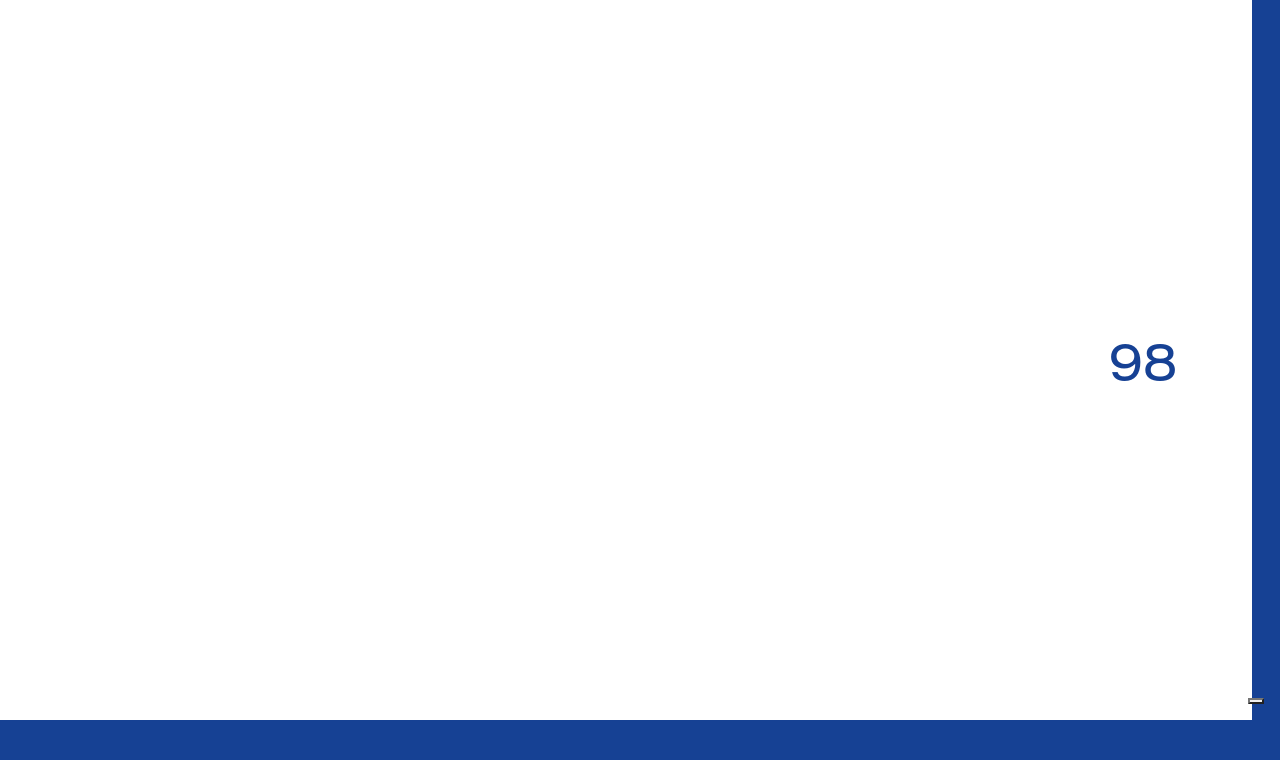

--- FILE ---
content_type: text/html; charset=UTF-8
request_url: https://grafichefutura.it/facciata-sede-grafiche-futura/
body_size: 7561
content:
<!DOCTYPE html>
<html lang="it-IT" prefix="og: https://ogp.me/ns#">
<head>
	
	<!-- Google tag (gtag.js) -->
<script async src="https://www.googletagmanager.com/gtag/js?id=G-3J7ZNBCQ0K"></script>
<script>
  window.dataLayer = window.dataLayer || [];
  function gtag(){dataLayer.push(arguments);}
  gtag('js', new Date());

  gtag('config', 'G-3J7ZNBCQ0K');
</script>
	
	<meta charset="UTF-8">
  <meta name="viewport" content="width=device-width, initial-scale=1" />
	<meta http-equiv="X-UA-Compatible" content="ie=edge" />


  			<script type="text/javascript" class="_iub_cs_skip">
				var _iub = _iub || {};
				_iub.csConfiguration = _iub.csConfiguration || {};
				_iub.csConfiguration.siteId = "1922235";
				_iub.csConfiguration.cookiePolicyId = "64971811";
			</script>
			<script class="_iub_cs_skip" src="https://cs.iubenda.com/sync/1922235.js"></script>
				<style>img:is([sizes="auto" i], [sizes^="auto," i]) { contain-intrinsic-size: 3000px 1500px }</style>
	
<!-- Ottimizzazione per i motori di ricerca di Rank Math - https://rankmath.com/ -->
<title>Facciata sede Grafiche Futura - Grafiche Futura srl</title>
<meta name="description" content="Stiamo lavorando per apportare delle novità estetiche alla nostra sede."/>
<meta name="robots" content="follow, index, max-snippet:-1, max-video-preview:-1, max-image-preview:large"/>
<link rel="canonical" href="https://grafichefutura.it/facciata-sede-grafiche-futura/" />
<meta property="og:locale" content="it_IT" />
<meta property="og:type" content="article" />
<meta property="og:title" content="Facciata sede Grafiche Futura - Grafiche Futura srl" />
<meta property="og:description" content="Stiamo lavorando per apportare delle novità estetiche alla nostra sede." />
<meta property="og:url" content="https://grafichefutura.it/facciata-sede-grafiche-futura/" />
<meta property="og:site_name" content="Grafiche Futura srl" />
<meta property="article:section" content="Uncategorized" />
<meta property="og:updated_time" content="2024-09-03T07:03:17+00:00" />
<meta property="og:image" content="https://grafichefutura.it/wp-content/uploads/2020/05/facciata.jpg" />
<meta property="og:image:secure_url" content="https://grafichefutura.it/wp-content/uploads/2020/05/facciata.jpg" />
<meta property="og:image:width" content="1920" />
<meta property="og:image:height" content="1440" />
<meta property="og:image:alt" content="Facciata sede Grafiche Futura" />
<meta property="og:image:type" content="image/jpeg" />
<meta name="twitter:card" content="summary_large_image" />
<meta name="twitter:title" content="Facciata sede Grafiche Futura - Grafiche Futura srl" />
<meta name="twitter:description" content="Stiamo lavorando per apportare delle novità estetiche alla nostra sede." />
<meta name="twitter:image" content="https://grafichefutura.it/wp-content/uploads/2020/05/facciata.jpg" />
<script type="application/ld+json" class="rank-math-schema">{"@context":"https://schema.org","@graph":[{"@type":"","headline":"Facciata sede Grafiche Futura - Grafiche Futura srl","datePublished":"2020-05-10T12:12:55+00:00","dateModified":"2024-09-03T07:03:17+00:00","articleSection":"Uncategorized","author":{"@type":"Person","name":"omar"},"description":"Stiamo lavorando per apportare delle novit\u00e0 estetiche alla nostra sede.","name":"Facciata sede Grafiche Futura - Grafiche Futura srl","@id":"https://grafichefutura.it/facciata-sede-grafiche-futura/#richSnippet","isPartOf":{"@id":"https://grafichefutura.it/facciata-sede-grafiche-futura/#webpage"},"inLanguage":"it-IT","mainEntityOfPage":{"@id":"https://grafichefutura.it/facciata-sede-grafiche-futura/#webpage"}}]}</script>
<!-- /Rank Math WordPress SEO plugin -->

<link rel='dns-prefetch' href='//cdn.iubenda.com' />
<link rel='dns-prefetch' href='//maps.googleapis.com' />
<link rel='dns-prefetch' href='//use.typekit.net' />
<link rel="alternate" type="application/rss+xml" title="Grafiche Futura srl &raquo; Feed" href="https://grafichefutura.it/feed/" />
<link rel="alternate" type="application/rss+xml" title="Grafiche Futura srl &raquo; Feed dei commenti" href="https://grafichefutura.it/comments/feed/" />
<link rel="alternate" type="application/rss+xml" title="Grafiche Futura srl &raquo; Facciata sede Grafiche Futura Feed dei commenti" href="https://grafichefutura.it/facciata-sede-grafiche-futura/feed/" />
<link rel='stylesheet' id='wp-block-library-css' href='https://grafichefutura.it/wp-includes/css/dist/block-library/style.min.css?ver=6.8.3' type='text/css' media='all' />
<style id='classic-theme-styles-inline-css' type='text/css'>
/*! This file is auto-generated */
.wp-block-button__link{color:#fff;background-color:#32373c;border-radius:9999px;box-shadow:none;text-decoration:none;padding:calc(.667em + 2px) calc(1.333em + 2px);font-size:1.125em}.wp-block-file__button{background:#32373c;color:#fff;text-decoration:none}
</style>
<style id='global-styles-inline-css' type='text/css'>
:root{--wp--preset--aspect-ratio--square: 1;--wp--preset--aspect-ratio--4-3: 4/3;--wp--preset--aspect-ratio--3-4: 3/4;--wp--preset--aspect-ratio--3-2: 3/2;--wp--preset--aspect-ratio--2-3: 2/3;--wp--preset--aspect-ratio--16-9: 16/9;--wp--preset--aspect-ratio--9-16: 9/16;--wp--preset--color--black: #000000;--wp--preset--color--cyan-bluish-gray: #abb8c3;--wp--preset--color--white: #ffffff;--wp--preset--color--pale-pink: #f78da7;--wp--preset--color--vivid-red: #cf2e2e;--wp--preset--color--luminous-vivid-orange: #ff6900;--wp--preset--color--luminous-vivid-amber: #fcb900;--wp--preset--color--light-green-cyan: #7bdcb5;--wp--preset--color--vivid-green-cyan: #00d084;--wp--preset--color--pale-cyan-blue: #8ed1fc;--wp--preset--color--vivid-cyan-blue: #0693e3;--wp--preset--color--vivid-purple: #9b51e0;--wp--preset--gradient--vivid-cyan-blue-to-vivid-purple: linear-gradient(135deg,rgba(6,147,227,1) 0%,rgb(155,81,224) 100%);--wp--preset--gradient--light-green-cyan-to-vivid-green-cyan: linear-gradient(135deg,rgb(122,220,180) 0%,rgb(0,208,130) 100%);--wp--preset--gradient--luminous-vivid-amber-to-luminous-vivid-orange: linear-gradient(135deg,rgba(252,185,0,1) 0%,rgba(255,105,0,1) 100%);--wp--preset--gradient--luminous-vivid-orange-to-vivid-red: linear-gradient(135deg,rgba(255,105,0,1) 0%,rgb(207,46,46) 100%);--wp--preset--gradient--very-light-gray-to-cyan-bluish-gray: linear-gradient(135deg,rgb(238,238,238) 0%,rgb(169,184,195) 100%);--wp--preset--gradient--cool-to-warm-spectrum: linear-gradient(135deg,rgb(74,234,220) 0%,rgb(151,120,209) 20%,rgb(207,42,186) 40%,rgb(238,44,130) 60%,rgb(251,105,98) 80%,rgb(254,248,76) 100%);--wp--preset--gradient--blush-light-purple: linear-gradient(135deg,rgb(255,206,236) 0%,rgb(152,150,240) 100%);--wp--preset--gradient--blush-bordeaux: linear-gradient(135deg,rgb(254,205,165) 0%,rgb(254,45,45) 50%,rgb(107,0,62) 100%);--wp--preset--gradient--luminous-dusk: linear-gradient(135deg,rgb(255,203,112) 0%,rgb(199,81,192) 50%,rgb(65,88,208) 100%);--wp--preset--gradient--pale-ocean: linear-gradient(135deg,rgb(255,245,203) 0%,rgb(182,227,212) 50%,rgb(51,167,181) 100%);--wp--preset--gradient--electric-grass: linear-gradient(135deg,rgb(202,248,128) 0%,rgb(113,206,126) 100%);--wp--preset--gradient--midnight: linear-gradient(135deg,rgb(2,3,129) 0%,rgb(40,116,252) 100%);--wp--preset--font-size--small: 13px;--wp--preset--font-size--medium: 20px;--wp--preset--font-size--large: 36px;--wp--preset--font-size--x-large: 42px;--wp--preset--spacing--20: 0.44rem;--wp--preset--spacing--30: 0.67rem;--wp--preset--spacing--40: 1rem;--wp--preset--spacing--50: 1.5rem;--wp--preset--spacing--60: 2.25rem;--wp--preset--spacing--70: 3.38rem;--wp--preset--spacing--80: 5.06rem;--wp--preset--shadow--natural: 6px 6px 9px rgba(0, 0, 0, 0.2);--wp--preset--shadow--deep: 12px 12px 50px rgba(0, 0, 0, 0.4);--wp--preset--shadow--sharp: 6px 6px 0px rgba(0, 0, 0, 0.2);--wp--preset--shadow--outlined: 6px 6px 0px -3px rgba(255, 255, 255, 1), 6px 6px rgba(0, 0, 0, 1);--wp--preset--shadow--crisp: 6px 6px 0px rgba(0, 0, 0, 1);}:where(.is-layout-flex){gap: 0.5em;}:where(.is-layout-grid){gap: 0.5em;}body .is-layout-flex{display: flex;}.is-layout-flex{flex-wrap: wrap;align-items: center;}.is-layout-flex > :is(*, div){margin: 0;}body .is-layout-grid{display: grid;}.is-layout-grid > :is(*, div){margin: 0;}:where(.wp-block-columns.is-layout-flex){gap: 2em;}:where(.wp-block-columns.is-layout-grid){gap: 2em;}:where(.wp-block-post-template.is-layout-flex){gap: 1.25em;}:where(.wp-block-post-template.is-layout-grid){gap: 1.25em;}.has-black-color{color: var(--wp--preset--color--black) !important;}.has-cyan-bluish-gray-color{color: var(--wp--preset--color--cyan-bluish-gray) !important;}.has-white-color{color: var(--wp--preset--color--white) !important;}.has-pale-pink-color{color: var(--wp--preset--color--pale-pink) !important;}.has-vivid-red-color{color: var(--wp--preset--color--vivid-red) !important;}.has-luminous-vivid-orange-color{color: var(--wp--preset--color--luminous-vivid-orange) !important;}.has-luminous-vivid-amber-color{color: var(--wp--preset--color--luminous-vivid-amber) !important;}.has-light-green-cyan-color{color: var(--wp--preset--color--light-green-cyan) !important;}.has-vivid-green-cyan-color{color: var(--wp--preset--color--vivid-green-cyan) !important;}.has-pale-cyan-blue-color{color: var(--wp--preset--color--pale-cyan-blue) !important;}.has-vivid-cyan-blue-color{color: var(--wp--preset--color--vivid-cyan-blue) !important;}.has-vivid-purple-color{color: var(--wp--preset--color--vivid-purple) !important;}.has-black-background-color{background-color: var(--wp--preset--color--black) !important;}.has-cyan-bluish-gray-background-color{background-color: var(--wp--preset--color--cyan-bluish-gray) !important;}.has-white-background-color{background-color: var(--wp--preset--color--white) !important;}.has-pale-pink-background-color{background-color: var(--wp--preset--color--pale-pink) !important;}.has-vivid-red-background-color{background-color: var(--wp--preset--color--vivid-red) !important;}.has-luminous-vivid-orange-background-color{background-color: var(--wp--preset--color--luminous-vivid-orange) !important;}.has-luminous-vivid-amber-background-color{background-color: var(--wp--preset--color--luminous-vivid-amber) !important;}.has-light-green-cyan-background-color{background-color: var(--wp--preset--color--light-green-cyan) !important;}.has-vivid-green-cyan-background-color{background-color: var(--wp--preset--color--vivid-green-cyan) !important;}.has-pale-cyan-blue-background-color{background-color: var(--wp--preset--color--pale-cyan-blue) !important;}.has-vivid-cyan-blue-background-color{background-color: var(--wp--preset--color--vivid-cyan-blue) !important;}.has-vivid-purple-background-color{background-color: var(--wp--preset--color--vivid-purple) !important;}.has-black-border-color{border-color: var(--wp--preset--color--black) !important;}.has-cyan-bluish-gray-border-color{border-color: var(--wp--preset--color--cyan-bluish-gray) !important;}.has-white-border-color{border-color: var(--wp--preset--color--white) !important;}.has-pale-pink-border-color{border-color: var(--wp--preset--color--pale-pink) !important;}.has-vivid-red-border-color{border-color: var(--wp--preset--color--vivid-red) !important;}.has-luminous-vivid-orange-border-color{border-color: var(--wp--preset--color--luminous-vivid-orange) !important;}.has-luminous-vivid-amber-border-color{border-color: var(--wp--preset--color--luminous-vivid-amber) !important;}.has-light-green-cyan-border-color{border-color: var(--wp--preset--color--light-green-cyan) !important;}.has-vivid-green-cyan-border-color{border-color: var(--wp--preset--color--vivid-green-cyan) !important;}.has-pale-cyan-blue-border-color{border-color: var(--wp--preset--color--pale-cyan-blue) !important;}.has-vivid-cyan-blue-border-color{border-color: var(--wp--preset--color--vivid-cyan-blue) !important;}.has-vivid-purple-border-color{border-color: var(--wp--preset--color--vivid-purple) !important;}.has-vivid-cyan-blue-to-vivid-purple-gradient-background{background: var(--wp--preset--gradient--vivid-cyan-blue-to-vivid-purple) !important;}.has-light-green-cyan-to-vivid-green-cyan-gradient-background{background: var(--wp--preset--gradient--light-green-cyan-to-vivid-green-cyan) !important;}.has-luminous-vivid-amber-to-luminous-vivid-orange-gradient-background{background: var(--wp--preset--gradient--luminous-vivid-amber-to-luminous-vivid-orange) !important;}.has-luminous-vivid-orange-to-vivid-red-gradient-background{background: var(--wp--preset--gradient--luminous-vivid-orange-to-vivid-red) !important;}.has-very-light-gray-to-cyan-bluish-gray-gradient-background{background: var(--wp--preset--gradient--very-light-gray-to-cyan-bluish-gray) !important;}.has-cool-to-warm-spectrum-gradient-background{background: var(--wp--preset--gradient--cool-to-warm-spectrum) !important;}.has-blush-light-purple-gradient-background{background: var(--wp--preset--gradient--blush-light-purple) !important;}.has-blush-bordeaux-gradient-background{background: var(--wp--preset--gradient--blush-bordeaux) !important;}.has-luminous-dusk-gradient-background{background: var(--wp--preset--gradient--luminous-dusk) !important;}.has-pale-ocean-gradient-background{background: var(--wp--preset--gradient--pale-ocean) !important;}.has-electric-grass-gradient-background{background: var(--wp--preset--gradient--electric-grass) !important;}.has-midnight-gradient-background{background: var(--wp--preset--gradient--midnight) !important;}.has-small-font-size{font-size: var(--wp--preset--font-size--small) !important;}.has-medium-font-size{font-size: var(--wp--preset--font-size--medium) !important;}.has-large-font-size{font-size: var(--wp--preset--font-size--large) !important;}.has-x-large-font-size{font-size: var(--wp--preset--font-size--x-large) !important;}
:where(.wp-block-post-template.is-layout-flex){gap: 1.25em;}:where(.wp-block-post-template.is-layout-grid){gap: 1.25em;}
:where(.wp-block-columns.is-layout-flex){gap: 2em;}:where(.wp-block-columns.is-layout-grid){gap: 2em;}
:root :where(.wp-block-pullquote){font-size: 1.5em;line-height: 1.6;}
</style>
<link rel='stylesheet' id='contact-form-7-css' href='https://grafichefutura.it/wp-content/plugins/contact-form-7/includes/css/styles.css?ver=6.0.6' type='text/css' media='all' />
<link rel='stylesheet' id='nx-swup-css-css' href='https://grafichefutura.it/wp-content/themes/nx/css/swup.css?ver=6.8.3' type='text/css' media='all' />
<link rel='stylesheet' id='nx-nimbus-css-font-css' href='https://use.typekit.net/iob4fua.css?ver=6.8.3' type='text/css' media='all' />
<link rel='stylesheet' id='nx-reset-css-css' href='https://grafichefutura.it/wp-content/themes/nx/css/reset.css?ver=6.8.3' type='text/css' media='all' />
<link rel='stylesheet' id='nx-bootstrap-css-css' href='https://grafichefutura.it/wp-content/themes/nx/css/bootstrap-grid.min.css?ver=6.8.3' type='text/css' media='all' />
<link rel='stylesheet' id='nx-style-custom-css-css' href='https://grafichefutura.it/wp-content/themes/nx/css/style.css?ver=6.8.3' type='text/css' media='all' />

<script  type="text/javascript" class=" _iub_cs_skip" type="text/javascript" id="iubenda-head-inline-scripts-0">
/* <![CDATA[ */

var _iub = _iub || [];
_iub.csConfiguration = {"askConsentAtCookiePolicyUpdate":true,"cookiePolicyInOtherWindow":true,"countryDetection":true,"emailMarketing":{"theme":"dark"},"enableFadp":true,"floatingPreferencesButtonDisplay":"bottom-right","perPurposeConsent":true,"siteId":1922235,"storage":{"useSiteId":true},"whitelabel":false,"cookiePolicyId":64971811,"lang":"it","banner":{"acceptButtonCaptionColor":"#FFFFFF","acceptButtonColor":"#334757","acceptButtonDisplay":true,"backgroundColor":"#8EEBFF","closeButtonRejects":true,"customizeButtonCaptionColor":"#14213D","customizeButtonColor":"#80D3E6","customizeButtonDisplay":true,"explicitWithdrawal":true,"listPurposes":true,"logo":"https://grafichefutura.it/wp-content/uploads/2020/02/logo_futura@2x.png","ownerName":"www.grafichefutura.it","position":"float-bottom-right","rejectButtonCaptionColor":"#FFFFFF","rejectButtonColor":"#334757","rejectButtonDisplay":true,"showTitle":false,"showTotalNumberOfProviders":true,"theme":"winter-light_trend","textColor":"#45423F"}};
/* ]]> */
</script>
<script  type="text/javascript" src="//cdn.iubenda.com/cs/iubenda_cs.js" charset="UTF-8" async="async" class=" _iub_cs_skip" type="text/javascript" src="//cdn.iubenda.com/cs/iubenda_cs.js?ver=3.12.4" id="iubenda-head-scripts-1-js"></script>
<script type="text/javascript" src="https://grafichefutura.it/wp-includes/js/jquery/jquery.min.js?ver=3.7.1" id="jquery-core-js"></script>
<script type="text/javascript" src="https://grafichefutura.it/wp-includes/js/jquery/jquery-migrate.min.js?ver=3.4.1" id="jquery-migrate-js"></script>
<script type="text/javascript" src="https://maps.googleapis.com/maps/api/js?key=AIzaSyAMk8wuyHF3Ekw_dmntS8cK7dFMf-Fx9Js&amp;ver=1" id="nx-google-maps-js"></script>
<link rel="https://api.w.org/" href="https://grafichefutura.it/wp-json/" /><link rel="alternate" title="JSON" type="application/json" href="https://grafichefutura.it/wp-json/wp/v2/posts/309" /><link rel="EditURI" type="application/rsd+xml" title="RSD" href="https://grafichefutura.it/xmlrpc.php?rsd" />
<meta name="generator" content="WordPress 6.8.3" />
<link rel='shortlink' href='https://grafichefutura.it/?p=309' />
<link rel="alternate" title="oEmbed (JSON)" type="application/json+oembed" href="https://grafichefutura.it/wp-json/oembed/1.0/embed?url=https%3A%2F%2Fgrafichefutura.it%2Ffacciata-sede-grafiche-futura%2F" />
<link rel="alternate" title="oEmbed (XML)" type="text/xml+oembed" href="https://grafichefutura.it/wp-json/oembed/1.0/embed?url=https%3A%2F%2Fgrafichefutura.it%2Ffacciata-sede-grafiche-futura%2F&#038;format=xml" />
<link rel="icon" href="https://grafichefutura.it/wp-content/uploads/2020/03/favicon.png" sizes="32x32" />
<link rel="icon" href="https://grafichefutura.it/wp-content/uploads/2020/03/favicon.png" sizes="192x192" />
<link rel="apple-touch-icon" href="https://grafichefutura.it/wp-content/uploads/2020/03/favicon.png" />
<meta name="msapplication-TileImage" content="https://grafichefutura.it/wp-content/uploads/2020/03/favicon.png" />
		<style type="text/css" id="wp-custom-css">
			section.flex.introtesto ul {
    padding-left: 20px;
    font-size: 1rem;
    line-height: 1.5;
    font-weight: 400;
    margin: 1em 0;
}

section.flex.introtesto p + p {
    margin-top: 1em;
}		</style>
		</head>
<body data-rsssl=1 class="wp-singular post-template-default single single-post postid-309 single-format-standard wp-theme-nx">

	<div class="load">
		<div class="progress">
			<span id="percentuale">100</span>
		</div>
	</div>

  <nav class="navbar" id="header">
    <div class="container-fluid">
			<div class="row">

				<div class="navbar_hamburger col-md-1 col-2">
					<div class="hamburger_icon">
						<span></span>
						<span></span>
						<span></span>
					</div>
				</div>

				
					<div class="navbar_logo col-md-8 col-10">

						<a class="navbar-brand" href="https://grafichefutura.it">
								<svg version="1.1" id="Livello_1" xmlns="http://www.w3.org/2000/svg" xmlns:xlink="http://www.w3.org/1999/xlink" x="0px" y="0px"
									 viewBox="0 0 1366 448" style="enable-background:new 0 0 1366 448;" xml:space="preserve">
									<path class="st0" d="M264,56.8l-43.7,36.7c-4.9-0.7-9.9-0.9-14.8-0.8c-83-0.2-150.5,66.9-150.7,149.9s66.9,150.5,149.9,150.7
										s150.5-66.9,150.7-149.9c0,0,0,0,0,0c-0.1-12.1-1.4-24.1-3.9-35.9l39-25.8c6.6,19.9,10,40.7,10.2,61.7
										c-0.2,107.6-87.6,194.7-195.2,194.5C97.9,437.7,10.8,350.3,11,242.7C11.2,135.4,98.2,48.4,205.5,48.2C225.3,48.3,245,51.2,264,56.8z
										 M431.2,340.3h35.1v-35.9h81.3v-24.2h-81.2v-18.7h85.1v-25H431.2V340.3z M567.8,302.8c0,25.8,14.8,38.3,47.6,38.3h50.8
										c32.8,0,47.6-12.5,47.6-38.3v-66.4h-35.1v60.1c0,13.3-5.5,18-19.5,18h-35.1c-14.8,0-19.5-5.5-19.5-18v-60.1h-35.2v66.4H567.8z
										 M724,262.2h50v78.1h35.1v-78.1h50v-25.8H724V262.2z M870,302.8c0,25.8,14.8,38.3,47.6,38.3h50.8c32.8,0,47.6-12.5,47.6-38.3v-66.4
										h-35.1v60.1c0,13.3-5.5,18-19.5,18h-36.7c-14.8,0-19.5-5.5-19.5-18v-60.1H870V302.8z M1070,262.2h55.5c10.9,0,16.4,1.6,16.4,10.9
										v3.1c0,7.8-3.1,10.9-13.3,10.9H1070V262.2L1070,262.2z M1034,340.3h35.1v-26.6h55.4c10.9,0,14.8,3.9,14.8,14.8v12.5h35.1v-18
										c0-17.2-8.6-21.1-19.5-22.6l0,0c16.4-3.1,19.5-11.7,19.5-25.8v-6.3c0-18.7-7-30.5-34.4-30.5H1034V340.3z M1183.2,340.3h39.8l10.2-18
										h71.8l10.9,18h39l-63.3-103.9h-46.1L1183.2,340.3z M1269.1,260.6l22.6,39h-45.3L1269.1,260.6L1269.1,260.6z M545.2,184.1h-57.8v8.6
										h45.2v7.8c0,10.2-7,14.1-19.5,14.1h-46.9c-11.7,0-21.1-3.1-21.1-16.4V170c0-13.3,9.4-16.4,21.1-16.4h31.2c29.7,0,34.4,0.8,34.4,14.8
										h10.9v-2.3c0-17.2-17.2-21.1-32.8-21.1h-45.3c-24.2,0-31.2,9.4-31.2,28.1v20.3c0,18.7,7.8,28.1,31.2,28.1h49.2
										c21.9,0,29.7-7,29.7-28.1v-9.4H545.2z M572.5,221.6h11.7v-29.7h58.6c10.9,0,18,1.6,18,13.3v16.4h10.9v-19.5c0-7-3.1-12.5-14.8-14.1
										l0,0c9.4-0.8,16.4-3.9,16.4-14.1v-7c0-14.1-3.9-21.1-29.7-21.1h-70.2v75.8L572.5,221.6z M585,183.3v-28.9h54.7
										c18,0,21.9,2.3,21.9,10.9v7c0,7.8-5.5,10.9-18.7,10.9L585,183.3L585,183.3z M691.2,221.6h13.3l10.9-15.6h71.1l10.9,15.6h13.3
										l-52.3-75.8h-14.8L691.2,221.6z M781,197.4h-59.4l29.7-42.9L781,197.4L781,197.4z M832.6,221.6h11.7v-35.1h69.5v-7.8h-69.5v-24.1
										h72.6v-8.6h-84.3V221.6z M942.7,221.6h11.7v-75.8h-11.7V221.6z M983.3,194.3c0,18.7,7.8,28.1,31.2,28.1h45.3
										c25,0,29.7-7.8,29.7-21.1v-5.5h-10.9v4.7c0,10.2-4.7,13.3-21.1,13.3h-42.2c-11.7,0-21.1-3.1-21.1-16.4v-28.1
										c0-13.3,9.4-16.4,21.1-16.4h41.4c10.9,0,20.3,0.8,20.3,13.3v3.1h10.2V163c0-10.2-6.3-18.7-27.3-18.7h-46.1
										c-24.2,0-31.2,9.4-31.2,28.1v21.9H983.3z M1116.8,221.6h11.7v-35.1h79.7v35.1h12.5v-75.8h-12.5v32.8h-79.7v-32.8h-11.7V221.6z
										 M1251.1,221.6h87.5V213h-75v-26.5h71.8v-7.8h-71.8v-24.1h74.1v-8.6h-86.6V221.6z M406.2,10.7L141.4,187.2L353.8,10.7H406.2z
										 M406.2,55.2L141.4,231.7L353.8,55.2H406.2z M406.2,144.3L141.4,320.8l212.4-177.3L406.2,144.3z M406.2,99.8L141.4,276.2L353.8,99.8
										H406.2z"/>
								</svg>
						</a>

					</div>

				
				<div class="navbar_cta col-xl-2 col-md-3">
					<div class="menu-preventivo-container"><ul id="menu-preventivo" class="navbar-cta cta"><li id="menu-item-19" class="menu-item menu-item-type-post_type menu-item-object-page menu-item-19"><a href="https://grafichefutura.it/richiedi-un-preventivo/">Richiedi un preventivo</a></li>
</ul></div>				</div>

			</div>

    </div>
  </nav>


	<div class="menumodal">

		<nav class="navbar">
			<div class="container-fluid">
				<div class="row">

					<div class="navbar_hamburger col-md-1 col-2">
						<div class="hamburger_icon">
							<span></span>
							<span></span>
							<span></span>
						</div>
					</div>

					
						<div class="navbar_logo col-md-8 col-10">

							<a class="navbar-brand" href="https://grafichefutura.it"><img src="https://grafichefutura.it/wp-content/uploads/2020/02/logo_futura_dark@2x.png" alt="Logo Grafiche Futura"></a>

						</div>

					
				</div>

			</div>
		</nav>

		<div class="container-fluid">

			<div class="row">

				<div class="col-md-6 colonnamenu">

					<div class="menu-principale-container"><ul id="menu-principale" class="navbar-primary"><li id="menu-item-38" class="menu-item menu-item-type-post_type menu-item-object-page menu-item-home menu-item-38"><a href="https://grafichefutura.it/">Homepage</a></li>
<li id="menu-item-36" class="menu-item menu-item-type-post_type menu-item-object-page menu-item-36"><a href="https://grafichefutura.it/chi-siamo/">Chi siamo</a></li>
<li id="menu-item-35" class="menu-item menu-item-type-post_type menu-item-object-page menu-item-35"><a href="https://grafichefutura.it/aziende/">Aziende</a></li>
<li id="menu-item-40" class="menu-item menu-item-type-post_type menu-item-object-page menu-item-40"><a href="https://grafichefutura.it/privati/">Privati</a></li>
<li id="menu-item-39" class="menu-item menu-item-type-post_type menu-item-object-page current_page_parent menu-item-39"><a href="https://grafichefutura.it/news/">News</a></li>
<li id="menu-item-37" class="menu-item menu-item-type-post_type menu-item-object-page menu-item-37"><a href="https://grafichefutura.it/contatti/">Contatti</a></li>
</ul></div>
				</div>

				<div class="col-md-6 menusidebar">

					<aside class="sidebar_preventivo">

						<div class="widget widget_text clearfix">			<div class="textwidget"><p>Vuoi iniziare un progetto?<br />
Richiedi un preventivo<br />
oppure contattaci.</p>
<p><a href="https://grafichefutura.it/richiedi-un-preventivo/">Richiedi un preventivo</a></p>
</div>
		</div>
					</aside>

					<aside class="sidebar_contatti">

						<div class="menu-recapiti-container">
							<ul id="menu-recapiti" class="menu">
								<li>
									<a href="mailto:ordini@grafichefutura.it">ordini@grafichefutura.it</a>
								</li>
								<li>
									<a href="tel:+390461946026">+390461946026</a>
								</li>
							</ul>
						</div>

					</aside>

				</div>

			</div>

		</div>

	</div>

	<div id="swup" class="transition-fade">

<section class="hero">
  <div class="container">
    <div class="row">
      <div class="col-lg-12 hero-testo">
        <h2>10/05/2020</h2>
        <h1>Facciata sede Grafiche Futura</h1>
      </div>
    </div>
  </div>
</section>


<section class="container mainnews">

    
      <article class="row post-309 post type-post status-publish format-standard has-post-thumbnail hentry category-uncategorized">

        <div class="col-lg-5 riassunto"><p>Stiamo lavorando per apportare delle novità estetiche alla nostra sede.</p>
</div>
        <div class="col-lg-5 offset-lg-2 contenuto"><p>Malgrado il periodo stiamo pensando al futuro con un progetto di rinnovamento della facciata della nostra sede di Mattarello. La facciata verra rifatta trasformandola in una parete ecologica a risparmio energetico.<br />
Hai delle idee che vorresti presentarci? <a href="https://grafichefutura.it/contatti/">Contattaci</a>, saremo felice di prendere in considerazione idee fresche e innovative.</p>
</div>


        <div class="col-lg-12"><figure class="thumbnailnews"><img width="1920" height="1440" src="https://grafichefutura.it/wp-content/uploads/2020/05/facciata.jpg" class="attachment-full size-full wp-post-image" alt="" decoding="async" fetchpriority="high" srcset="https://grafichefutura.it/wp-content/uploads/2020/05/facciata.jpg 1920w, https://grafichefutura.it/wp-content/uploads/2020/05/facciata-300x225.jpg 300w, https://grafichefutura.it/wp-content/uploads/2020/05/facciata-1024x768.jpg 1024w, https://grafichefutura.it/wp-content/uploads/2020/05/facciata-768x576.jpg 768w, https://grafichefutura.it/wp-content/uploads/2020/05/facciata-1536x1152.jpg 1536w" sizes="(max-width: 1920px) 100vw, 1920px" /></figure></div>

      </article>
    

</section>


</div>

<footer class="footer">

  <div class="container">

    <div class="row">

      <div class="col-lg-3 col-12" id="logofooter">
        <a class="navbar-brand" href="https://grafichefutura.it"><img src="https://grafichefutura.it/wp-content/uploads/2020/03/logo_futura_color@2x.png" alt="Logo Grafiche Futura"></a>
      </div>

      <div class="col-lg-3 col-12" id="footer1">
        <div class="widget widget_text clearfix">			<div class="textwidget"><p><strong>Grafiche Futura srl</strong><br />
Via della Cooperazione, 33<br />
38123 &#8211; Mattarello &#8211; Trento<br />
<a href="mailto:ordini@grafichefutura.it">ordini@grafichefutura.it</a><br />
<a href="tel:0461946026">+39 0461 946026</a><br />
P.IVA 01331910222</p>
</div>
		</div>      </div>

      <div class="col-lg-4 col-12" id="footer2">
        <div class="widget widget_nav_menu clearfix"><div class="menu-principale-container"><ul id="menu-principale-1" class="menu"><li class="menu-item menu-item-type-post_type menu-item-object-page menu-item-home menu-item-38"><a href="https://grafichefutura.it/">Homepage</a></li>
<li class="menu-item menu-item-type-post_type menu-item-object-page menu-item-36"><a href="https://grafichefutura.it/chi-siamo/">Chi siamo</a></li>
<li class="menu-item menu-item-type-post_type menu-item-object-page menu-item-35"><a href="https://grafichefutura.it/aziende/">Aziende</a></li>
<li class="menu-item menu-item-type-post_type menu-item-object-page menu-item-40"><a href="https://grafichefutura.it/privati/">Privati</a></li>
<li class="menu-item menu-item-type-post_type menu-item-object-page current_page_parent menu-item-39"><a href="https://grafichefutura.it/news/">News</a></li>
<li class="menu-item menu-item-type-post_type menu-item-object-page menu-item-37"><a href="https://grafichefutura.it/contatti/">Contatti</a></li>
</ul></div></div>      </div>

      <div class="col-lg-2 col-12" id="footer3">
        <div class="widget widget_text clearfix">			<div class="textwidget"><p><a href="https://www.iubenda.com/privacy-policy/64971811" target="_blank" rel="nofollow noopener">Privacy</a> / <a href="https://www.iubenda.com/privacy-policy/64971811/cookie-policy" target="_blank" rel="nofollow noopener">Cookie</a><br />
<a href="https://grafichefutura.it/credits/">Credits</a></p>
</div>
		</div><div class="widget widget_text clearfix">			<div class="textwidget"><p>© Copyright 2025</p>
</div>
		</div>      </div>


    </div>


  </div>

</footer>


<script type="speculationrules">
{"prefetch":[{"source":"document","where":{"and":[{"href_matches":"\/*"},{"not":{"href_matches":["\/wp-*.php","\/wp-admin\/*","\/wp-content\/uploads\/*","\/wp-content\/*","\/wp-content\/plugins\/*","\/wp-content\/themes\/nx\/*","\/*\\?(.+)"]}},{"not":{"selector_matches":"a[rel~=\"nofollow\"]"}},{"not":{"selector_matches":".no-prefetch, .no-prefetch a"}}]},"eagerness":"conservative"}]}
</script>
<script type="text/javascript" src="https://grafichefutura.it/wp-includes/js/dist/hooks.min.js?ver=4d63a3d491d11ffd8ac6" id="wp-hooks-js"></script>
<script type="text/javascript" src="https://grafichefutura.it/wp-includes/js/dist/i18n.min.js?ver=5e580eb46a90c2b997e6" id="wp-i18n-js"></script>
<script type="text/javascript" id="wp-i18n-js-after">
/* <![CDATA[ */
wp.i18n.setLocaleData( { 'text direction\u0004ltr': [ 'ltr' ] } );
/* ]]> */
</script>
<script type="text/javascript" src="https://grafichefutura.it/wp-content/plugins/contact-form-7/includes/swv/js/index.js?ver=6.0.6" id="swv-js"></script>
<script type="text/javascript" id="contact-form-7-js-translations">
/* <![CDATA[ */
( function( domain, translations ) {
	var localeData = translations.locale_data[ domain ] || translations.locale_data.messages;
	localeData[""].domain = domain;
	wp.i18n.setLocaleData( localeData, domain );
} )( "contact-form-7", {"translation-revision-date":"2025-04-27 13:59:08+0000","generator":"GlotPress\/4.0.1","domain":"messages","locale_data":{"messages":{"":{"domain":"messages","plural-forms":"nplurals=2; plural=n != 1;","lang":"it"},"This contact form is placed in the wrong place.":["Questo modulo di contatto \u00e8 posizionato nel posto sbagliato."],"Error:":["Errore:"]}},"comment":{"reference":"includes\/js\/index.js"}} );
/* ]]> */
</script>
<script type="text/javascript" id="contact-form-7-js-before">
/* <![CDATA[ */
var wpcf7 = {
    "api": {
        "root": "https:\/\/grafichefutura.it\/wp-json\/",
        "namespace": "contact-form-7\/v1"
    }
};
/* ]]> */
</script>
<script type="text/javascript" src="https://grafichefutura.it/wp-content/plugins/contact-form-7/includes/js/index.js?ver=6.0.6" id="contact-form-7-js"></script>
<script type="text/javascript" src="https://grafichefutura.it/wp-content/themes/nx/js/script.js" id="nx-script-js"></script>
<script type="text/javascript" src="https://grafichefutura.it/wp-includes/js/comment-reply.min.js?ver=6.8.3" id="comment-reply-js" async="async" data-wp-strategy="async"></script>


</body>
</html>


--- FILE ---
content_type: text/css
request_url: https://grafichefutura.it/wp-content/themes/nx/css/swup.css?ver=6.8.3
body_size: -126
content:
.transition-fade {
  transition: 0.4s;
  opacity: 1;
}

html.is-animating .transition-fade {
  opacity: 0;
}


--- FILE ---
content_type: text/css;charset=utf-8
request_url: https://use.typekit.net/iob4fua.css?ver=6.8.3
body_size: 434
content:
/*
 * The Typekit service used to deliver this font or fonts for use on websites
 * is provided by Adobe and is subject to these Terms of Use
 * http://www.adobe.com/products/eulas/tou_typekit. For font license
 * information, see the list below.
 *
 * nimbus-sans-extended:
 *   - http://typekit.com/eulas/00000000000000003b9af903
 *   - http://typekit.com/eulas/00000000000000003b9af904
 *
 * © 2009-2026 Adobe Systems Incorporated. All Rights Reserved.
 */
/*{"last_published":"2020-02-28 14:35:16 UTC"}*/

@import url("https://p.typekit.net/p.css?s=1&k=iob4fua&ht=tk&f=10804.10805&a=4248341&app=typekit&e=css");

@font-face {
font-family:"nimbus-sans-extended";
src:url("https://use.typekit.net/af/8d484d/00000000000000003b9af903/27/l?primer=7cdcb44be4a7db8877ffa5c0007b8dd865b3bbc383831fe2ea177f62257a9191&fvd=n4&v=3") format("woff2"),url("https://use.typekit.net/af/8d484d/00000000000000003b9af903/27/d?primer=7cdcb44be4a7db8877ffa5c0007b8dd865b3bbc383831fe2ea177f62257a9191&fvd=n4&v=3") format("woff"),url("https://use.typekit.net/af/8d484d/00000000000000003b9af903/27/a?primer=7cdcb44be4a7db8877ffa5c0007b8dd865b3bbc383831fe2ea177f62257a9191&fvd=n4&v=3") format("opentype");
font-display:auto;font-style:normal;font-weight:400;font-stretch:normal;
}

@font-face {
font-family:"nimbus-sans-extended";
src:url("https://use.typekit.net/af/b13282/00000000000000003b9af904/27/l?primer=7cdcb44be4a7db8877ffa5c0007b8dd865b3bbc383831fe2ea177f62257a9191&fvd=n7&v=3") format("woff2"),url("https://use.typekit.net/af/b13282/00000000000000003b9af904/27/d?primer=7cdcb44be4a7db8877ffa5c0007b8dd865b3bbc383831fe2ea177f62257a9191&fvd=n7&v=3") format("woff"),url("https://use.typekit.net/af/b13282/00000000000000003b9af904/27/a?primer=7cdcb44be4a7db8877ffa5c0007b8dd865b3bbc383831fe2ea177f62257a9191&fvd=n7&v=3") format("opentype");
font-display:auto;font-style:normal;font-weight:700;font-stretch:normal;
}

.tk-nimbus-sans-extended { font-family: "nimbus-sans-extended",sans-serif; }


--- FILE ---
content_type: text/css
request_url: https://grafichefutura.it/wp-content/themes/nx/css/style.css?ver=6.8.3
body_size: 4105
content:
@charset "UTF-8";
::selection {
  background-color: #009FE3;
  color: #fff;
}

body, html {
  background-color: #164194;
  font-family: nimbus-sans-extended, sans-serif;
  font-weight: 400;
  font-style: normal;
  font-size: 1rem;
  overflow-x: hidden;
}

body.over, html.over {
  overflow-y: hidden;
}

@media (min-width: 992px) {
  html {
    font-size: 12px;
  }
}

@media (min-width: 1200px) and (max-width: 1600px) {
  html {
    font-size: 15px;
  }
}

@media (min-width: 1600px) {
  .container {
    max-width: 1600px;
  }
  html {
    font-size: 20px;
  }
}

@media (max-width: 576px) {
  html {
    font-size: 14px;
  }
}

.load {
  position: fixed;
  top: 0;
  left: 0;
  right: 0;
  bottom: 0;
  background: #164194;
  z-index: 9999;
  overflow: hidden;
  transition: 0.5s all cubic-bezier(0.4, 0, 0.2, 1);
}

.load .progress {
  position: absolute;
  top: 0;
  left: 0;
  width: 0;
  height: 100vh;
  background: #fff;
}

.load .progress #percentuale {
  position: absolute;
  right: 5rem;
  color: #164194;
  font-size: 3.6rem;
  line-height: 1;
  font-weight: normal;
  top: 50%;
  transform: translateY(-50%);
}

.navbar {
  padding-top: 4.6vh;
  padding-bottom: 4.6vh;
  position: fixed;
  width: 100%;
  z-index: 999;
  transition: 0.5s all cubic-bezier(0.4, 0, 0.2, 1);
  opacity: 0;
}

.navbar .navbar_hamburger {
  display: flex;
  align-items: center;
  justify-content: center;
}

.navbar .navbar_hamburger .hamburger_icon {
  width: 28px;
  height: 16px;
  position: relative;
  cursor: pointer;
}

.navbar .navbar_hamburger .hamburger_icon span {
  width: 100%;
  display: block;
  background: #fff;
  position: absolute;
  height: 2px;
  transition: 0.3s all ease;
  left: 0;
  transition: 0.3s all ease;
}

.navbar .navbar_hamburger .hamburger_icon span:first-child {
  top: 0;
}

.navbar .navbar_hamburger .hamburger_icon span:nth-child(2) {
  top: 50%;
  margin-top: -1px;
}

.navbar .navbar_hamburger .hamburger_icon span:last-child {
  bottom: 0;
}

.navbar .navbar_hamburger .hamburger_icon:hover span:first-child, .navbar .navbar_hamburger .hamburger_icon:hover span:last-child {
  left: -5px;
}

.navbar .navbar_hamburger .hamburger_icon:hover span:nth-child(2) {
  left: 5px;
}

.navbar .navbar_logo img {
  height: 5.62vh;
  width: auto;
}

.navbar .navbar_logo svg {
  height: 5.62vh;
}

@media (max-width: 768px) {
  .navbar .navbar_logo svg {
    min-height: 40px;
  }
}

.navbar .navbar_logo svg .st0 {
  fill: #fff;
  transition: 0.3s all ease;
}

.navbar .navbar_cta {
  display: flex;
  align-items: center;
  justify-content: center;
}

@media (max-width: 768px) {
  .navbar .navbar_cta {
    position: fixed;
    bottom: 0;
    left: 0;
    width: 100%;
    line-height: 4.5rem;
    background: #002160;
  }
  .navbar .navbar_cta a {
    padding-bottom: 0;
    color: #fff !important;
  }
  .navbar .navbar_cta a:before {
    display: none;
  }
}

.navbar.scroll {
  padding-top: 1vh;
  padding-bottom: 1vh;
  background-color: #fff;
}

.navbar.scroll .navbar_hamburger .hamburger_icon span {
  background: #164194;
}

.navbar.scroll .cta a {
  color: #164194;
}

.navbar.scroll .cta a:before {
  background-color: #164194;
}

.navbar.scroll .navbar_logo svg .st0 {
  fill: #164194;
}

.menumodal {
  position: fixed;
  top: -200vh;
  left: 0;
  height: 100vh;
  width: 100vw;
  transition: 0.5s all ease;
  z-index: 1000;
}

.menumodal.open {
  top: 0;
}

.menumodal .navbar {
  position: absolute;
  left: 0;
  top: 0;
  z-index: 2;
  width: 100%;
}

.menumodal .navbar .navbar_hamburger .hamburger_icon span {
  background: #164194;
}

.menumodal .navbar .navbar_hamburger .hamburger_icon span:first-child, .menumodal .navbar .navbar_hamburger .hamburger_icon span:last-child {
  background: #fff;
}

.menumodal .colonnamenu {
  background: #fff;
  height: 100vh;
  padding-top: 14vh;
  display: flex;
  align-items: center;
  padding-left: 8.333vw;
}

@media (min-width: 769px) and (max-width: 994px) {
  .menumodal .colonnamenu {
    padding-left: 2.333vw;
  }
}

@media (max-width: 768px) {
  .menumodal .colonnamenu {
    align-items: flex-start;
    padding-top: 22vh;
  }
}

@media (min-width: 995px) and (max-width: 1140px) {
  .menumodal .colonnamenu {
    padding-top: 0;
  }
}

.menumodal .colonnamenu .navbar-primary {
  list-style: none;
  font-size: 4.5rem;
  line-height: 1.14;
  font-weight: normal;
  line-height: 1.33;
}

@media (min-width: 1600px) {
  .menumodal .colonnamenu .navbar-primary {
    font-size: 4rem;
  }
}

@media (max-width: 768px) {
  .menumodal .colonnamenu .navbar-primary {
    font-size: 2.8rem;
    line-height: 1.42;
  }
}

.menumodal .colonnamenu .navbar-primary li {
  opacity: 0;
  transition: 0.75s all cubic-bezier(0.4, 0, 0.2, 1);
}

.menumodal .colonnamenu .navbar-primary li.popen {
  opacity: 1;
}

.menumodal .colonnamenu .navbar-primary li:nth-child(3n + 4) a:hover, .menumodal .colonnamenu .navbar-primary li:nth-child(1) a:hover {
  color: #009FE3;
}

.menumodal .colonnamenu .navbar-primary li:nth-child(3n+2) a:hover {
  color: #E6007E;
}

.menumodal .colonnamenu .navbar-primary li:nth-child(3n+3) a:hover {
  color: #ffd500;
}

.menumodal .colonnamenu .navbar-primary a {
  color: #164194;
  text-decoration: none;
}

.menumodal .menusidebar {
  background: #164194;
  height: 100vh;
  padding-top: 14vh;
  padding-left: 8.333vw;
  display: flex;
  flex-direction: column;
  justify-content: center;
}

@media (max-width: 768px) {
  .menumodal .menusidebar {
    display: none;
  }
}

@media (min-width: 995px) and (max-width: 1140px) {
  .menumodal .menusidebar {
    padding-top: 0;
  }
}

.menumodal .menusidebar aside {
  height: 16.3rem;
}

@media (min-width: 1600px) {
  .menumodal .menusidebar aside {
    height: 14.5rem;
  }
}

.menumodal .menusidebar .sidebar_preventivo {
  font-size: 1.5rem;
  line-height: 1.34;
  font-weight: normal;
  color: #fff;
  width: 60%;
  opacity: 0;
  transition: 0.75s all cubic-bezier(0.4, 0, 0.2, 1);
}

.menumodal .menusidebar .sidebar_preventivo.open {
  opacity: 1;
}

.menumodal .menusidebar .sidebar_preventivo a {
  margin-top: 4.5rem;
}

.menumodal .menusidebar .sidebar_contatti {
  display: flex;
  align-items: flex-end;
  opacity: 0;
  transition: 0.75s all cubic-bezier(0.4, 0, 0.2, 1);
}

.menumodal .menusidebar .sidebar_contatti.open {
  opacity: 1;
}

.menumodal .menusidebar .sidebar_contatti ul {
  list-style: none;
  font-size: 1.2rem;
  line-height: 2.65rem;
}

.menumodal .menusidebar .sidebar_contatti ul li:first-child {
  margin-bottom: 1rem;
}

.menumodal .menusidebar .sidebar_contatti ul li:first-child a {
  background-image: url(../img/mail@2x.png);
}

.menumodal .menusidebar .sidebar_contatti ul li:last-child a {
  background-image: url(../img/telefono@2x.png);
}

.menumodal .menusidebar .sidebar_contatti ul a {
  color: #fff;
  display: inline-block;
  background-position: left;
  background-repeat: no-repeat;
  background-size: contain;
  padding-left: 3.65rem;
}

.cta a, .sidebar_preventivo a {
  font-size: 0.8rem;
  font-family: nimbus-sans-extended,sans-serif;
  font-weight: 700;
  font-style: normal;
  position: relative;
  color: #fff;
  display: inline-block;
  text-transform: uppercase;
  padding-bottom: 0.5rem;
  text-decoration: none;
  transition: 0.3s all ease;
  line-height: 1;
  font-size: 0.75rem;
}

.cta a:before, .sidebar_preventivo a:before {
  content: " ";
  height: 2px;
  width: 100%;
  bottom: 0;
  left: 0;
  background-color: #fff;
  position: absolute;
  transition: 0.3s all ease;
}

.cta a:hover, .sidebar_preventivo a:hover {
  padding-left: 0.5rem;
}

@media (max-width: 768px) {
  .cta a:hover, .sidebar_preventivo a:hover {
    padding-left: 0;
  }
}

.cta a:hover:before, .sidebar_preventivo a:hover:before {
  left: -0.5rem;
}

@media (max-width: 768px) {
  .cta a:hover:before, .sidebar_preventivo a:hover:before {
    left: 0;
  }
}

footer.footer {
  background-color: #fff;
  padding: 11vh 0;
  color: #164194;
  font-size: 1rem;
  line-height: 1.5;
  font-weight: normal;
}

@media (min-width: 769px) and (max-width: 994px) {
  footer.footer .container .row > div {
    margin-bottom: 2.85rem;
  }
  footer.footer .container .row > div:last-child {
    margin-bottom: 0;
  }
}

@media (max-width: 768px) {
  footer.footer {
    padding-bottom: 15vh;
  }
  footer.footer .container .row > div {
    margin-bottom: 2.85rem;
  }
  footer.footer .container .row > div:last-child {
    margin-bottom: 0;
  }
}

footer.footer .menu {
  list-style: none;
}

footer.footer .menu li:nth-child(3n + 4) a:hover, footer.footer .menu li:nth-child(1) a:hover {
  color: #009FE3;
}

footer.footer .menu li:nth-child(3n+2) a:hover {
  color: #E6007E;
}

footer.footer .menu li:nth-child(3n+3) a:hover {
  color: #ffd500;
}

footer.footer #logofooter img {
  height: 2.5rem;
}

footer.footer #footer3 {
  font-size: 0.8rem;
  display: flex;
  flex-direction: column;
  justify-content: space-between;
}

footer.footer #footer3 a {
  text-decoration: underline;
}

footer.footer a {
  color: #164194;
  text-decoration: none;
}

footer.footer a:hover {
  color: #009FE3;
}

.herohome {
  background-position: center;
  background-size: cover;
  background-repeat: no-repeat;
  position: relative;
  padding-top: 25vh;
  padding-bottom: 30vh;
}

.herohome:before {
  position: absolute;
  content: " ";
  top: 0;
  left: 0;
  right: 0;
  bottom: 0;
  width: 100%;
  height: 100%;
  background-color: #164194;
  opacity: 0.75;
}

.herohome h2 {
  font-size: 0.8rem;
  font-family: nimbus-sans-extended,sans-serif;
  font-weight: 700;
  font-style: normal;
  color: #fff;
  opacity: 0;
  transition: 0.5s all cubic-bezier(0.4, 0, 0.2, 1);
  transition-delay: 0.4s;
  transform: scale(1.1);
}

.herohome h2.ok {
  opacity: 1;
  transform: scale(1);
}

.herohome h1 {
  font-size: 6.5rem;
  line-height: 1.06;
  font-weight: normal;
  color: #fff;
  margin-top: 3rem;
  margin-bottom: 8rem;
  opacity: 0;
  transition: 0.5s all cubic-bezier(0.4, 0, 0.2, 1);
  transition-delay: 0.5s;
  transform: scale(1.1);
}

.herohome h1.ok {
  opacity: 1;
  transform: scale(1);
}

@media (min-width: 769px) and (max-width: 994px) {
  .herohome h1 {
    font-size: 4.5rem;
  }
}

@media (max-width: 768px) {
  .herohome h1 {
    font-size: 2.5rem;
    line-height: 1.2;
    margin-bottom: 5rem;
  }
}

@media (min-width: 520px) and (max-width: 768px) {
  .herohome h1 {
    font-size: 3.5rem;
  }
}

.herohome .ctaservizio {
  border-top: 2px solid #fff;
  padding-top: 1rem;
  opacity: 0;
}

.herohome .ctaservizio .col {
  padding: 0;
}

.herohome .ctaservizio .link {
  text-align: left;
  line-height: 2rem;
}

@media (max-width: 768px) {
  .herohome .ctaservizio .link {
    padding: 0;
    margin-left: 3.5rem;
  }
}

.herohome .ctaservizio.ctaaziende {
  margin-left: 15px;
  transition: 0.5s all cubic-bezier(0.4, 0, 0.2, 1);
  transition-delay: 0.6s;
}

.herohome .ctaservizio.ctaaziende.ok {
  opacity: 1;
}

@media (max-width: 768px) {
  .herohome .ctaservizio.ctaaziende {
    margin-right: 15px;
  }
}

.herohome .ctaservizio.ctaaziende .cta {
  padding-right: 0;
}

.herohome .ctaservizio.ctaaziende .cta a {
  font-size: 0.7rem;
}

.herohome .ctaservizio.ctaaziende .cta a:before {
  background-color: #ffd500;
}

.herohome .ctaservizio.ctaprivati {
  transition: 0.5s all cubic-bezier(0.4, 0, 0.2, 1);
  transition-delay: 0.7s;
}

.herohome .ctaservizio.ctaprivati.ok {
  opacity: 1;
}

@media (min-width: 769px) and (max-width: 994px) {
  .herohome .ctaservizio.ctaprivati {
    margin-left: 15px;
    margin-top: 3rem;
  }
}

@media (max-width: 768px) {
  .herohome .ctaservizio.ctaprivati {
    margin-right: 15px;
    margin-left: 15px;
    margin-top: 1.4rem;
  }
}

.herohome .ctaservizio.ctaprivati .cta {
  padding-right: 0;
}

.herohome .ctaservizio.ctaprivati .cta a {
  font-size: 0.7rem;
}

.herohome .ctaservizio.ctaprivati .cta a:before {
  background-color: #009FE3;
}

.herohome .ctaservizio img {
  height: 2.5rem;
  width: auto;
  float: left;
  margin-right: 1rem;
}

.herohome .ctaservizio h4 {
  font-size: 1.5rem;
  line-height: 1.34;
  font-weight: normal;
  color: #fff;
  line-height: 1.7;
}

@media (min-width: 1200px) and (max-width: 1600px) {
  .herohome {
    padding-top: 26vh;
  }
  .herohome h1 {
    margin-bottom: 6rem;
  }
}

.hero {
  background-color: #164194;
  padding-top: 31vh;
}

@media (max-width: 768px) {
  .hero {
    padding-top: 25vh;
  }
}

.hero + .flex {
  padding-top: 44vh;
}

@media (max-width: 768px) {
  .hero + .flex {
    padding-top: 22vh;
  }
}

.hero + .flex.shortcode {
  padding-top: 22vh;
}

@media (min-width: 769px) and (max-width: 994px) {
  .hero + .flex.shortcode {
    padding-top: 0vh;
  }
}

@media (max-width: 768px) {
  .hero + .flex.shortcode {
    padding-top: 0vh;
  }
}

.hero + .flex.riferimenti {
  padding-top: 22vh;
}

@media (max-width: 768px) {
  .hero + .flex.riferimenti {
    padding-top: 10.5vh;
  }
}

.hero + .flex.contatti {
  padding-top: 22vh;
}

@media (min-width: 769px) and (max-width: 994px) {
  .hero + .flex.contatti {
    padding-top: 0;
  }
}

@media (max-width: 768px) {
  .hero + .flex.contatti {
    padding-top: 0;
  }
}

.hero h2 {
  font-size: 0.8rem;
  font-family: nimbus-sans-extended,sans-serif;
  font-weight: 700;
  font-style: normal;
  color: #fff;
}

@media (min-width: 769px) and (max-width: 994px) {
  .hero h2 {
    margin-bottom: 1.7rem;
  }
}

@media (max-width: 768px) {
  .hero h2 {
    margin-bottom: 1.7rem;
  }
}

.hero h1 {
  font-size: 4.5rem;
  line-height: 1.14;
  font-weight: normal;
  color: #fff;
}

@media (min-width: 769px) and (max-width: 994px) {
  .hero h1 {
    margin-bottom: 5rem;
  }
}

@media (max-width: 768px) {
  .hero h1 {
    font-size: 2.85rem;
    margin-bottom: 5rem;
  }
}

.hero figure {
  position: relative;
  width: 100%;
  padding-top: 130%;
  margin-bottom: -22vh;
}

@media (max-width: 768px) {
  .hero figure {
    margin-bottom: -10.5vh;
  }
}

.hero figure img {
  position: absolute;
  top: 0;
  left: 0;
  width: 100%;
  height: 100%;
  object-fit: cover;
  object-position: center;
}

.hero .iconaservizio {
  width: 5rem;
  height: auto;
  margin-top: 22vh;
}

@media (min-width: 769px) and (max-width: 994px) {
  .hero .iconaservizio {
    display: none;
  }
}

@media (max-width: 768px) {
  .hero .iconaservizio {
    display: none;
  }
}

@media (max-width: 768px) {
  .divider {
    padding-top: 10.5vh !important;
  }
}

.divider.blu {
  background: #fff;
}

.divider.bianco {
  background: #164194;
}

section.flex {
  padding: 22vh 0;
}

@media (max-width: 768px) {
  section.flex {
    padding: 10.5vh 0;
  }
}

section.flex.blu {
  background-color: #164194;
}

section.flex.blu * {
  color: #fff;
}

section.flex.blu a {
  color: #fff !important;
}

section.flex.bianco {
  background-color: #fff;
}

section.flex.bianco * {
  color: #164194;
}

section.flex.bianco a {
  color: #164194 !important;
}

section.flex h3 {
  font-size: 2.4rem;
  line-height: 1.16;
  font-weight: normal;
}

@media (min-width: 769px) and (max-width: 994px) {
  section.flex h3 {
    margin: 2.8rem 0;
  }
}

@media (max-width: 768px) {
  section.flex h3 {
    font-size: 1.75rem;
    margin: 2.8rem 0;
  }
}

section.flex h4 {
  font-size: 0.8rem;
  font-family: nimbus-sans-extended,sans-serif;
  font-weight: 700;
  font-style: normal;
}

section.flex.sotto + section.flex.flex {
  padding-top: 44vh;
}

@media (max-width: 768px) {
  section.flex.sotto + section.flex.flex {
    padding-top: 22vh;
  }
}

section.flex svg {
  width: 100%;
  height: auto;
}

section.flex svg .st0 {
  transition: 1s all ease;
  transition-delay: 0.3s;
}

section.flex svg.giallo .st0 {
  stroke: #ffd500;
  stroke-dasharray: 2000;
  stroke-dashoffset: 2000;
}

section.flex svg.magenta .st0 {
  stroke: #E6007E;
  stroke-dasharray: 2000;
  stroke-dashoffset: 2000;
}

section.flex svg.ciano .st0 {
  stroke: #009FE3;
  stroke-dasharray: 2000;
  stroke-dashoffset: 2000;
}

section.flex.view svg .st0 {
  stroke-dashoffset: 0;
}

section.flex.introtesto p {
  font-size: 1rem;
  line-height: 1.5;
  font-weight: normal;
}

section.flex.introtesto .bottone {
  display: inline-block;
  margin-top: 3.5rem;
}

section.flex.introtesto .cta a:before {
  background-color: #E6007E;
}

section.flex.introtesto.intestazione {
  padding-bottom: 0;
}

section.flex.introtesto .catalogo {
  margin-top: 5rem;
}

section.flex.introtesto .prodotti {
  margin-top: 3rem;
}

@media (max-width: 768px) {
  section.flex.introtesto .prodotti {
    margin-top: 0;
  }
}

section.flex.introtesto .prodotti .prodotto {
  margin-top: 3.5rem;
}

@media (max-width: 768px) {
  section.flex.introtesto .prodotti .prodotto {
    margin-top: 0;
    margin-bottom: 2.85rem;
  }
  section.flex.introtesto .prodotti .prodotto:last-child {
    margin-bottom: 0;
  }
}

section.flex.introtesto .prodotti .prodotto h4 {
  font-size: 1.5rem;
  line-height: 1.34;
  font-weight: normal;
  margin-bottom: 1.6rem;
}

section.flex.immaginefull {
  padding: 0;
}

section.flex.immaginefull.sotto figure {
  margin-bottom: -22vh;
}

@media (max-width: 768px) {
  section.flex.immaginefull.sotto figure {
    margin-bottom: -10.5vh;
  }
}

section.flex.immaginefull.sopra figure {
  margin-top: -22vh;
}

@media (max-width: 768px) {
  section.flex.immaginefull.sopra figure {
    margin-top: -10.5vh;
  }
}

section.flex.immaginefull figure {
  width: 100%;
  padding-top: 62%;
  position: relative;
  transition-delay: 0.2s;
  overflow: hidden;
}

section.flex.immaginefull figure img {
  position: absolute;
  top: 0;
  left: 0;
  width: 100%;
  height: 100%;
  object-fit: cover;
  clip-path: polygon(0 0, 0 0, 0 100%, 0% 100%);
  transition: 0.5s all cubic-bezier(0.4, 0, 0.2, 1);
}

section.flex.immaginefull.view img {
  clip-path: polygon(0 0, 100% 0, 100% 100%, 0 100%);
}

section.flex.servizi .listaservizi {
  margin-top: 6vh;
}

@media (max-width: 768px) {
  section.flex.servizi .listaservizi {
    margin-top: 0;
    margin-bottom: 9vh;
  }
  section.flex.servizi .listaservizi:last-child {
    margin-bottom: 0;
  }
}

section.flex.servizi .listaservizi h4, section.flex.servizi .listaservizi .cta {
  margin-top: 1.5rem;
}

section.flex.servizi .listaservizi h4:last-child, section.flex.servizi .listaservizi .cta:last-child {
  margin-bottom: 1.4rem;
}

section.flex.servizi .listaservizi:first-child .cta a:before {
  background-color: #ffd500;
}

section.flex.servizi .listaservizi:nth-child(2) .cta a:before {
  background-color: #009FE3;
}

section.flex.contatti .rigacontatti {
  margin-top: 10vh;
}

@media (min-width: 769px) and (max-width: 994px) {
  section.flex.contatti .rigacontatti > div {
    margin-bottom: 2rem;
  }
}

@media (max-width: 768px) {
  section.flex.contatti .rigacontatti {
    margin-top: 6vh;
  }
  section.flex.contatti .rigacontatti > div {
    margin-bottom: 1rem;
  }
  section.flex.contatti .rigacontatti > div:last-child {
    margin-bottom: 0;
  }
}

@media (min-width: 520px) and (max-width: 768px) {
  section.flex.contatti .rigacontatti {
    margin-top: 3vh;
  }
  section.flex.contatti .rigacontatti > div {
    margin-bottom: 2rem;
  }
}

section.flex.contatti .rigacontatti a {
  color: #fff;
  display: inline-block;
  background-position: left;
  background-repeat: no-repeat;
  background-size: contain;
  padding-left: 7rem;
  font-size: 1.5rem;
  line-height: 1.34;
  font-weight: normal;
  line-height: 5.4rem;
}

@media (max-width: 768px) {
  section.flex.contatti .rigacontatti a {
    line-height: 2.85rem;
    padding-left: 4.28rem;
    font-size: 1.2rem;
  }
}

section.flex.contatti .rigacontatti a.telefono {
  background-image: url(../img/telefono@2x.png);
}

section.flex.contatti .rigacontatti a.mail {
  background-image: url(../img/mail@2x.png);
}

section.flex.riferimenti {
  padding-top: 11vh;
}

@media (max-width: 768px) {
  section.flex.riferimenti {
    padding-top: 0vh;
  }
}

@media (min-width: 769px) and (max-width: 994px) {
  section.flex.riferimenti .riferimentopersona {
    margin-bottom: 3rem;
  }
  section.flex.riferimenti .riferimentopersona:last-child {
    margin-bottom: 0;
  }
}

@media (max-width: 768px) {
  section.flex.riferimenti .riferimentopersona {
    margin-bottom: 3rem;
  }
  section.flex.riferimenti .riferimentopersona:last-child {
    margin-bottom: 0;
  }
}

section.flex.riferimenti .reparto {
  font-size: 0.8rem;
  font-family: nimbus-sans-extended,sans-serif;
  font-weight: 700;
  font-style: normal;
  margin-bottom: 1.5rem;
}

section.flex.riferimenti .riferimentipersona {
  font-size: 1.5rem;
  line-height: 1.34;
  font-weight: normal;
  line-height: 1.5;
}

section.flex.riferimenti .riferimentipersona a {
  color: #164194;
}

section.flex.riferimenti .riferimentipersona a:hover {
  color: #009FE3 !important;
}

section.flex.mappa {
  padding-top: 0;
}

section.flex.mappa .acf-map {
  width: 100%;
  height: 90vh;
  margin-top: -22vh;
}

@media (max-width: 768px) {
  section.flex.mappa .acf-map {
    margin-top: -10.5vh;
    height: 32vh;
  }
}

section.flex.mappa .acf-map img {
  max-width: inherit !important;
}

section.flex.preventivo {
  padding-bottom: 0;
}

section.flex.preventivo form {
  margin-top: 5rem;
}

@media (max-width: 768px) {
  section.flex.preventivo .paginaserzio form {
    margin-top: 0;
  }
  section.flex.preventivo .paginaserzio form .row:nth-child(2) {
    margin-top: 0;
  }
}

.domanda {
  background: #002160;
  padding: 12vh 0;
}

@media (max-width: 768px) {
  .domanda {
    display: none;
  }
}

.domanda p {
  font-size: 3.6rem;
  line-height: 1;
  font-weight: normal;
  color: #fff;
}

.domanda .linkdomanda {
  line-height: 3.6rem;
}

@media (min-width: 769px) and (max-width: 994px) {
  .domanda .linkdomanda {
    margin-top: 3rem;
  }
}

.domanda ul {
  list-style: none;
}

.servizishort {
  margin-bottom: 12vh;
}

.servizishort:last-child {
  margin-bottom: 0;
}

.servizishort h2 {
  font-size: 4rem;
  line-height: 1;
  font-weight: normal;
}

@media (max-width: 768px) {
  .servizishort h2 {
    font-size: 2.28rem;
    line-height: 1.2;
  }
}

.servizishort p {
  font-size: 1rem;
  line-height: 1.5;
  font-weight: normal;
}

.servizishort a {
  display: inline-block;
  margin-top: 3rem;
}

.servizishort:nth-child(3n + 4) a:before, .servizishort:nth-child(1) a:before {
  background: #009FE3;
}

.servizishort:nth-child(3n+2) a:before {
  background: #E6007E;
}

.servizishort:nth-child(3n+3) a:before {
  background: #ffd500;
}

.servizishort.semplice {
  margin-bottom: 0vh;
}

.servizishort.semplice h2 {
  line-height: 1.3;
}

.servizishort.semplice a {
  margin-top: 0;
  text-decoration: none;
}

.servizishort.semplice:nth-child(3n + 4) a:hover, .servizishort.semplice:nth-child(1) a:hover {
  color: #009FE3 !important;
}

.servizishort.semplice:nth-child(3n+2) a:hover {
  color: #E6007E !important;
}

.servizishort.semplice:nth-child(3n+3) a:hover {
  color: #ffd500 !important;
}

@media (min-width: 769px) and (max-width: 994px) {
  .servizishort .descrizione {
    margin-top: 2.85rem;
  }
}

@media (max-width: 768px) {
  .servizishort .descrizione {
    margin-top: 2.85rem;
  }
}

.intestazione + .flex {
  padding-top: 0;
}

#team {
  margin-bottom: 10vh;
}

@media (max-width: 768px) {
  #team {
    margin-bottom: 0;
  }
}

#team .singoloteam {
  margin-top: 12vh;
}

@media (max-width: 768px) {
  #team .singoloteam:first-child, #team .singoloteam:nth-child(2) {
    margin-top: 0;
  }
}

#team .singoloteam:nth-child(3n+2) {
  position: relative;
  top: 10vh;
}

@media (min-width: 769px) and (max-width: 994px) {
  #team .singoloteam:nth-child(3n+2) {
    top: 0;
  }
}

@media (max-width: 768px) {
  #team .singoloteam:nth-child(3n+2) {
    top: 0;
  }
}

#team .singoloteam h4 {
  font-size: 1.5rem;
  line-height: 1.34;
  font-weight: normal;
  color: #fff;
}

#team .singoloteam .persona {
  padding-top: 136%;
  position: relative;
  margin-bottom: 1.6rem;
  background-size: cover;
  background-position: center;
}

#team .singoloteam .persona:hover .info {
  opacity: 1;
}

#team .singoloteam .persona .info {
  position: absolute;
  top: 0;
  left: 0;
  height: 100%;
  width: 100%;
  background-color: rgba(22, 65, 148, 0.8);
  opacity: 0;
  display: flex;
  align-items: flex-start;
  justify-content: flex-end;
  flex-direction: column;
  padding: 1.4rem;
  transition: 0.3s all ease;
}

#team .singoloteam .persona .info h5 {
  font-size: 1.5rem;
  line-height: 1.34;
  font-weight: normal;
  color: #fff;
  margin-bottom: 2.75rem;
}

#team .singoloteam .persona .info p {
  font-size: 1rem;
  line-height: 1.5;
  font-weight: normal;
  color: #fff;
  margin-bottom: 1rem;
}

#macchine {
  margin-top: 9vh;
  font-size: 1.5rem;
  line-height: 1.34;
  font-weight: normal;
}

@media (max-width: 768px) {
  #macchine {
    margin-top: 0;
  }
}

#macchine span {
  font-size: 0.8rem;
  font-family: nimbus-sans-extended,sans-serif;
  font-weight: 700;
  font-style: normal;
  margin-right: 1rem;
}

#macchine .singolamacchina {
  margin-bottom: 1.5rem;
}

.listanews {
  margin-top: 22vh;
  margin-bottom: 22vh;
}

@media (max-width: 768px) {
  .listanews {
    margin-top: 0;
  }
}

.listanews .newssingola {
  margin-bottom: 1rem;
}

.listanews .newssingola > .row {
  background-color: #fff;
  margin: 0;
}

@media (max-width: 768px) {
  .listanews .newssingola > .row {
    margin-left: 0;
  }
}

.listanews .newssingola figure {
  position: relative;
  padding-top: 30%;
}

@media (max-width: 768px) {
  .listanews .newssingola figure {
    padding-top: 35%;
  }
}

.listanews .newssingola figure img {
  position: absolute;
  top: 0;
  left: 0;
  width: 100%;
  height: 100%;
  object-fit: cover;
  object-position: center;
}

.listanews .newssingola .infonews {
  padding-top: 1rem;
  padding-bottom: 1rem;
  color: #164194;
}

@media (max-width: 768px) {
  .listanews .newssingola .infonews {
    padding-top: 3.2rem;
    padding-bottom: 3.2rem;
    padding-left: 2rem;
    padding-right: 2rem;
  }
}

.listanews .newssingola .infonews time {
  font-size: 0.8rem;
  font-family: nimbus-sans-extended,sans-serif;
  font-weight: 700;
  font-style: normal;
}

.listanews .newssingola .infonews h2 {
  font-size: 1.5rem;
  line-height: 1.34;
  font-weight: normal;
  margin-top: 0.5rem;
  margin-bottom: 1rem;
}

.listanews .newssingola .infonews h2 a {
  color: #164194;
  text-decoration: none;
}

.listanews .newssingola .infonews p {
  font-size: 0.8rem;
  font-family: nimbus-sans-extended,sans-serif;
  font-weight: 700;
  font-style: normal;
  line-height: 1.5;
  font-weight: normal;
}

.mainnews {
  margin-top: 22vh;
  margin-bottom: 22vh;
  color: #fff;
}

@media (min-width: 769px) and (max-width: 994px) {
  .mainnews {
    margin-top: 0;
    margin-bottom: 10.5vh;
  }
}

@media (max-width: 768px) {
  .mainnews {
    margin-top: 0;
    margin-bottom: 10.5vh;
  }
}

.mainnews .riassunto {
  font-size: 1.5rem;
  line-height: 1.34;
  font-weight: normal;
}

@media (max-width: 768px) {
  .mainnews .riassunto {
    margin-bottom: 2.5rem;
  }
}

.mainnews .contenuto {
  font-size: 1rem;
  line-height: 1.5;
  font-weight: normal;
}

.mainnews .contenuto a {
  color: #fff;
}

.mainnews .contenuto p:first-child {
  margin-top: 0;
}

.mainnews .contenuto p {
  margin-top: 1rem;
}

.mainnews .thumbnailnews {
  margin-top: 22vh;
}

.mainnews .thumbnailnews img {
  width: 100%;
  height: auto;
}

@media (min-width: 769px) and (max-width: 994px) {
  .mainnews .thumbnailnews {
    margin-top: 5rem;
  }
}

@media (max-width: 768px) {
  .mainnews .thumbnailnews {
    margin-top: 5rem;
  }
}

.main {
  padding-top: 20vh;
  padding-bottom: 22vh;
}

.main p {
  font-size: 1rem;
  line-height: 1.5;
  font-weight: normal;
  color: #fff;
}

.main h2 {
  font-size: 2.4rem;
  line-height: 1.16;
  font-weight: normal;
  color: #fff;
  margin-top: 11vh;
  margin-bottom: 5vh;
}

.main h3 {
  font-size: 1.5rem;
  line-height: 1.34;
  font-weight: normal;
  color: #fff;
  margin-top: 5vh;
  margin-bottom: 2vh;
}

.main ul {
  font-size: 1rem;
  line-height: 1.5;
  font-weight: normal;
  padding-left: 40px;
  color: #fff;
}

.main a {
  color: #fff;
}

form .row {
  margin-top: 2.5rem;
  font-size: 0.8rem;
  font-family: nimbus-sans-extended,sans-serif;
  font-weight: 700;
  font-style: normal;
}

@media (min-width: 769px) and (max-width: 994px) {
  form .row > div:first-child {
    margin-bottom: 2.5rem;
  }
}

@media (max-width: 768px) {
  form .row > div:first-child {
    margin-bottom: 2.5rem;
  }
}

form .row#r1  {
  margin-top: 0;
}

form .row span {
  display: block;
  width: 100%;
  margin: 0;
}

form .row span input, form .row span textarea {
  border: 0;
  background: transparent;
  border-bottom: 2px solid #fff;
  padding: 0;
  padding-bottom: 0.5rem;
  padding-top: 1rem;
  width: 100%;
  font-size: 1rem;
  line-height: 1.5;
  font-weight: normal;
  -webkit-appearance: none;
  -moz-appearance: none;
  appearance: none;
  font-family: nimbus-sans-extended, sans-serif;
  font-weight: 400;
  font-style: normal;
  border-radius: 0;
}

form .row span input:focus, form .row span textarea:focus {
  outline: none;
}

form .row span textarea {
  max-height: 10rem;
}

form .row span input[type="checkbox"] {
  width: auto;
  -webkit-appearance: none;
  border: 2px solid #fff;
  width: 20px;
  height: 20px;
  padding: 0;
  position: relative;
  top: -2px;
  padding-left: 0;
  margin-left: 0;
  cursor: pointer;
  border-radius: 0;
}

form .row span input[type="checkbox"]:checked {
  background: #fff;
}

form .row span .wpcf7-list-item-label {
  display: inline;
  font-size: 1rem;
  line-height: 1.5;
  font-weight: normal;
}

form .row span .wpcf7-captchar {
  width: 50%;
  margin-left: 1rem;
  padding-top: 0;
}

form .row .captcha-911 {
  display: inline;
}

form .row input[type="submit"] {
  color: #164194;
  text-transform: uppercase;
  padding: 1rem 2rem;
  font-size: 0.8rem;
  font-family: nimbus-sans-extended,sans-serif;
  font-weight: 700;
  font-style: normal;
  border: 0;
  border-radius: 0;
  cursor: pointer;
  -webkit-appearance: none;
  -moz-appearance: none;
  appearance: none;
  background-color: #fff;
}

form .row input[type="submit"]:focus {
  outline: none;
}

form .row input[type="submit"]:hover {
  background-color: #E6007E;
  color: #fff;
}

form ::-webkit-input-placeholder {
  /* Chrome/Opera/Safari */
  color: #fff;
  opacity: 0.5;
}

form ::-moz-placeholder {
  /* Firefox 19+ */
  color: #fff;
  opacity: 0.5;
}

form :-ms-input-placeholder {
  /* IE 10+ */
  color: #fff;
  opacity: 0.5;
}

form :-moz-placeholder {
  /* Firefox 18- */
  color: #fff;
  opacity: 0.5;
}

/*# sourceMappingURL=style.css.map */

--- FILE ---
content_type: application/javascript
request_url: https://grafichefutura.it/wp-content/themes/nx/js/script.js
body_size: 2227
content:
(function ($) {
  // Esegui il loader una sola volta per sessione browser
  if (sessionStorage.getItem('loader:done') === '1') {
    // se non deve più comparire, assicurati che lo stato finale sia pulito
    $('.load').hide();
    $('.navbar').css('opacity', 1);
    $('.herohome h2, .herohome h1, .ctaaziende, .ctaprivati').addClass('ok');
    return;
  }
  // segna subito come eseguito per evitare doppie esecuzioni su refresh veloci
  sessionStorage.setItem('loader:done', '1');

  const MAX_TIME = 8000;
  const MIN_TIME = 1000;
  const DEFAULT_TIME = 3000;

  const perf = window.performance?.timing;
  let estimatedTime = DEFAULT_TIME;

  if (perf && perf.loadEventEnd > 0) {
    const raw = perf.loadEventEnd - perf.navigationStart;
    estimatedTime = Math.max(MIN_TIME, Math.min(raw, MAX_TIME));
  }

  const duration = estimatedTime;

  // Anima barra
  $(".progress").animate({ width: "100vw" }, duration);

  // Ingrandisce la palla
  $(".progress .palla #percentuale").animate({ fontSize: "100px" }, duration);

  // Conta percentuale
  $("#percentuale").each(function () {
    const $this = $(this);
    $({ Counter: 0 }).animate({ Counter: 100 }, {
      duration,
      easing: "swing",
      step: function (now) { $this.text(Math.ceil(now)); }
    });
  });

  // Uscita
  setTimeout(() => {
    const $loader = $(".load");
    $loader.css({
      transition: "transform 0.5s ease",
      transform: "translateX(100vw)",
      pointerEvents: "none"
    });
    setTimeout(() => {
      $loader.hide();
      $(".navbar").css("opacity", 1);
      $(".herohome h2, .herohome h1, .ctaaziende, .ctaprivati").addClass("ok");
    }, 600);
  }, duration);

  // Evita che torni visibile col back/forward cache
  window.addEventListener('pageshow', (e) => {
    if (e.persisted) $('.load').hide();
  });
})(jQuery);


// IN VIEW
(function() {
  var elements;
  var windowHeight;

  function init() {
    elements = document.querySelectorAll('.flex');
    windowHeight = window.innerHeight;
  }

  function checkPosition() {
    for (var i = 0; i < elements.length; i++) {
      var element = elements[i];
      var positionFromTop = elements[i].getBoundingClientRect().top;

      if (positionFromTop - windowHeight <= -200) {
        element.classList.add('view');
      }
    }
  }

  window.addEventListener('scroll', checkPosition);
  window.addEventListener('resize', init);

  init();
  checkPosition();
})();

// MAPPA GOOGLE
(function( $ ) {

/**
 * initMap
 *
 * Renders a Google Map onto the selected jQuery element
 *
 * @date    22/10/19
 * @since   5.8.6
 *
 * @param   jQuery $el The jQuery element.
 * @return  object The map instance.
 */
function initMap( $el ) {

    // Find marker elements within map.
    var $markers = $el.find('.marker');

    // Create gerenic map.
    var mapArgs = {
        zoom        : $el.data('zoom') || 16,
        mapTypeId   : google.maps.MapTypeId.ROADMAP,
        styles      : [
    {
        "featureType": "administrative",
        "elementType": "all",
        "stylers": [
            {
                "visibility": "on"
            }
        ]
    },
    {
        "featureType": "administrative",
        "elementType": "labels.text.fill",
        "stylers": [
            {
                "weight": "1.00"
            },
            {
                "color": "#164194"
            },
            {
                "visibility": "on"
            }
        ]
    },
    {
        "featureType": "administrative",
        "elementType": "labels.text.stroke",
        "stylers": [
            {
                "weight": "3.00"
            },
            {
                "visibility": "on"
            }
        ]
    },
    {
        "featureType": "landscape",
        "elementType": "all",
        "stylers": [
            {
                "visibility": "simplified"
            },
            {
                "color": "#f7f7f7"
            }
        ]
    },
    {
        "featureType": "landscape.natural.terrain",
        "elementType": "all",
        "stylers": [
            {
                "visibility": "simplified"
            }
        ]
    },
    {
        "featureType": "poi",
        "elementType": "all",
        "stylers": [
            {
                "visibility": "off"
            }
        ]
    },
    {
        "featureType": "road",
        "elementType": "all",
        "stylers": [
            {
                "weight": "0.50"
            },
            {
                "color": "#164194"
            },
            {
                "visibility": "on"
            }
        ]
    },
    {
        "featureType": "road",
        "elementType": "labels.text.stroke",
        "stylers": [
            {
                "weight": "2.00"
            },
            {
                "color": "#ffffff"
            }
        ]
    },
    {
        "featureType": "road.highway",
        "elementType": "all",
        "stylers": [
            {
                "visibility": "simplified"
            },
            {
                "weight": "1.20"
            }
        ]
    },
    {
        "featureType": "road.highway",
        "elementType": "geometry",
        "stylers": [
            {
                "visibility": "simplified"
            }
        ]
    },
    {
        "featureType": "road.highway",
        "elementType": "labels.text.fill",
        "stylers": [
            {
                "weight": "1.00"
            },
            {
                "visibility": "on"
            }
        ]
    },
    {
        "featureType": "road.highway",
        "elementType": "labels.text.stroke",
        "stylers": [
            {
                "color": "#ffffff"
            },
            {
                "weight": "2.00"
            },
            {
                "visibility": "on"
            }
        ]
    },
    {
        "featureType": "road.highway.controlled_access",
        "elementType": "all",
        "stylers": [
            {
                "visibility": "simplified"
            },
            {
                "weight": "1.00"
            },
            {
                "gamma": "1.00"
            }
        ]
    },
    {
        "featureType": "road.highway.controlled_access",
        "elementType": "geometry.fill",
        "stylers": [
            {
                "color": "#e6007e"
            },
            {
                "weight": "2.00"
            }
        ]
    },
    {
        "featureType": "road.highway.controlled_access",
        "elementType": "geometry.stroke",
        "stylers": [
            {
                "weight": "1.00"
            },
            {
                "visibility": "simplified"
            }
        ]
    },
    {
        "featureType": "road.highway.controlled_access",
        "elementType": "labels.text",
        "stylers": [
            {
                "lightness": "0"
            },
            {
                "visibility": "on"
            },
            {
                "color": "#e6007e"
            }
        ]
      }
    ]
    };
    var map = new google.maps.Map( $el[0], mapArgs );


    // Add markers.
    map.markers = [];
    $markers.each(function(){
        initMarker( $(this), map );
    });

    // Center map based on markers.
    centerMap( map );

    // Return map instance.
    return map;
}

/**
 * initMarker
 *
 * Creates a marker for the given jQuery element and map.
 *
 * @date    22/10/19
 * @since   5.8.6
 *
 * @param   jQuery $el The jQuery element.
 * @param   object The map instance.
 * @return  object The marker instance.
 */
function initMarker( $marker, map ) {

    // Get position from marker.
    var lat = $marker.data('lat');
    var lng = $marker.data('lng');
    var latLng = {
        lat: parseFloat( lat ),
        lng: parseFloat( lng )
    };

    // Create marker instance.
    var marker = new google.maps.Marker({
        position : latLng,
        map: map
    });

    // Append to reference for later use.
    map.markers.push( marker );

    // If marker contains HTML, add it to an infoWindow.
    if( $marker.html() ){

        // Create info window.
        var infowindow = new google.maps.InfoWindow({
            content: $marker.html()
        });

        // Show info window when marker is clicked.
        google.maps.event.addListener(marker, 'click', function() {
            infowindow.open( map, marker );
        });
    }
}

/**
 * centerMap
 *
 * Centers the map showing all markers in view.
 *
 * @date    22/10/19
 * @since   5.8.6
 *
 * @param   object The map instance.
 * @return  void
 */
function centerMap( map ) {

    // Create map boundaries from all map markers.
    var bounds = new google.maps.LatLngBounds();
    map.markers.forEach(function( marker ){
        bounds.extend({
            lat: marker.position.lat(),
            lng: marker.position.lng()
        });
    });

    // Case: Single marker.
    if( map.markers.length == 1 ){
        map.setCenter( bounds.getCenter() );

    // Case: Multiple markers.
    } else{
        map.fitBounds( bounds );
    }
}

// Render maps on page load.
$(document).ready(function(){
    $('.acf-map').each(function(){
        var map = initMap( $(this) );
    });
});

})(jQuery);



jQuery(document).ready(function() {

  jQuery( "input.wpcf7-submit, form" ).attr( "data-no-swup", true);

  jQuery('#header .hamburger_icon').click(function() {
    jQuery('html, body').addClass('over');
    jQuery('.menumodal').addClass('open');
    setTimeout(function() {
      jQuery('.sidebar_preventivo, .sidebar_contatti').addClass('open');
      jQuery('.menumodal .colonnamenu li').each(function(i) {
        var $li = jQuery(this);
        setTimeout(function() {
          $li.addClass('popen');
        }, i*50);
      });
    }, 350);
  })

  jQuery('.menumodal .hamburger_icon, .menumodal .menu-item a, .sidebar_preventivo a').click(function() {
    jQuery('html, body').removeClass('over');
    jQuery('.menumodal').removeClass('open');
  })

  if(jQuery(window).scrollTop() >= 2) {
    jQuery('#header.navbar').addClass('scroll');
  } else if(jQuery(window).scrollTop() < 2) {
    jQuery('#header.navbar').removeClass('scroll');
  }
})

jQuery(window).scroll(function() {
  if(jQuery(window).scrollTop() >= 2) {
    jQuery('#header.navbar').addClass('scroll');
  } else if(jQuery(window).scrollTop() < 2) {
    jQuery('#header.navbar').removeClass('scroll');
  }
})


--- FILE ---
content_type: application/javascript; charset=utf-8
request_url: https://cs.iubenda.com/cookie-solution/confs/js/64971811.js
body_size: -240
content:
_iub.csRC = { consApiKey: 'UvkSYQ5LNdJvVO36szxRU8A9u06iWCbc', showBranding: false, publicId: '9629c0a8-6db6-11ee-8bfc-5ad8d8c564c0', floatingGroup: false };
_iub.csEnabled = true;
_iub.csPurposes = [7,1,3,4];
_iub.cpUpd = 1709115838;
_iub.csT = 0.05;
_iub.googleConsentModeV2 = true;
_iub.totalNumberOfProviders = 2;
